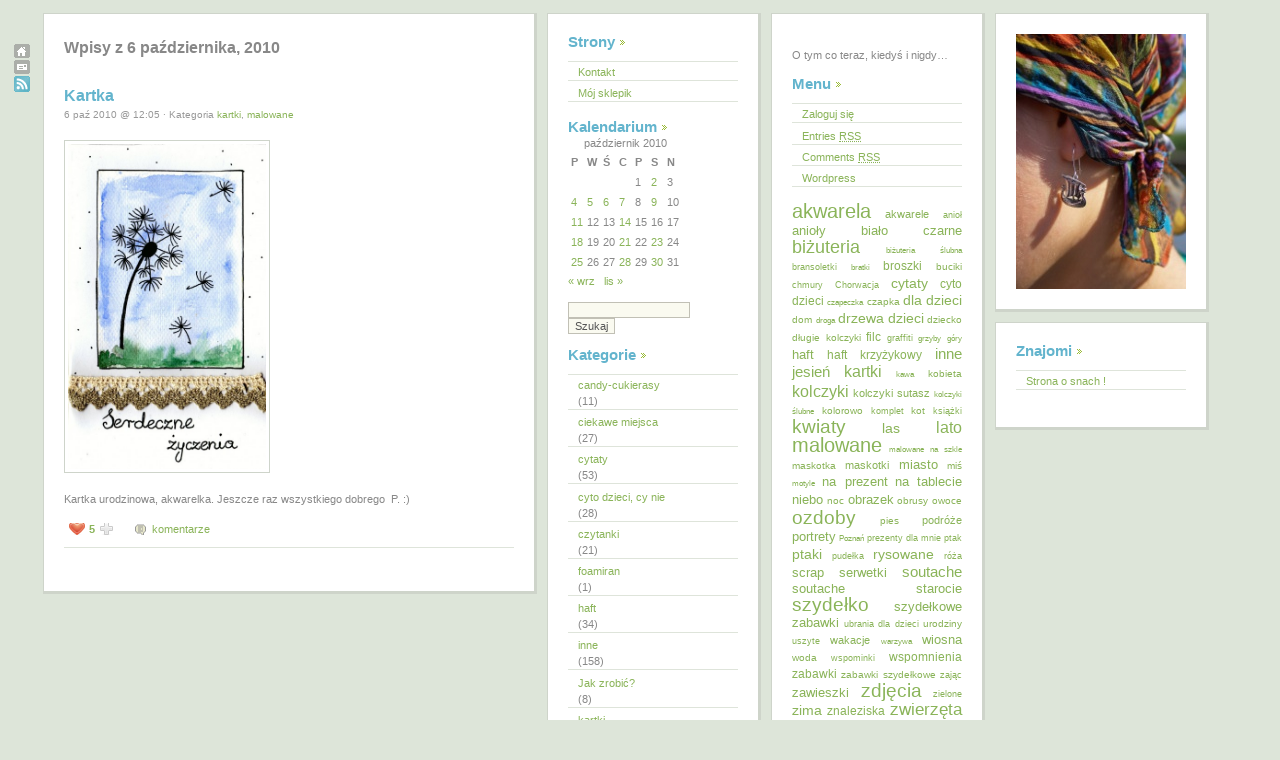

--- FILE ---
content_type: text/html; charset=UTF-8
request_url: https://daszka.dicant.net/2010/10/06/
body_size: 13864
content:
<!DOCTYPE html PUBLIC "-//W3C//DTD XHTML 1.0 Transitional//EN" "http://www.w3.org/TR/xhtml1/DTD/xhtml1-transitional.dtd">
<html xmlns="http://www.w3.org/1999/xhtml">

<head profile="http://gmpg.org/xfn/11">
	<meta http-equiv="Content-Type" content="text/html; charset=UTF-8" />

	<title>O tym co teraz, kiedyś i nigdy&#8230;06/10/2010 | O tym co teraz, kiedyś i nigdy...</title>
	
	<meta name="generator" content="WordPress 6.9" /> <!-- leave this for stats -->

	<style type="text/css" media="screen">
		@import url( https://daszka.dicant.net/wp-content/themes/qwilm-03/style.css );
	</style>

	<link rel="shortcut icon" type="image/ico" href="https://daszka.dicant.net/wp-content/themes/qwilm-03/imagenes_qwilm/favicon.gif" />
	<link rel="alternate" type="application/rss+xml" title="RSS 2.0" href="https://daszka.dicant.net/feed/" />
	<link rel="alternate" type="text/xml" title="RSS .92" href="https://daszka.dicant.net/feed/rss/" />
	<link rel="alternate" type="application/atom+xml" title="Atom 0.3" href="https://daszka.dicant.net/feed/atom/" />
	<link rel="pingback" href="https://daszka.dicant.net/xmlrpc.php" />

		<link rel='archives' title='styczeń 2026' href='https://daszka.dicant.net/2026/01/' />
	<link rel='archives' title='czerwiec 2025' href='https://daszka.dicant.net/2025/06/' />
	<link rel='archives' title='styczeń 2025' href='https://daszka.dicant.net/2025/01/' />
	<link rel='archives' title='listopad 2024' href='https://daszka.dicant.net/2024/11/' />
	<link rel='archives' title='marzec 2024' href='https://daszka.dicant.net/2024/03/' />
	<link rel='archives' title='styczeń 2024' href='https://daszka.dicant.net/2024/01/' />
	<link rel='archives' title='grudzień 2023' href='https://daszka.dicant.net/2023/12/' />
	<link rel='archives' title='listopad 2023' href='https://daszka.dicant.net/2023/11/' />
	<link rel='archives' title='kwiecień 2023' href='https://daszka.dicant.net/2023/04/' />
	<link rel='archives' title='grudzień 2022' href='https://daszka.dicant.net/2022/12/' />
	<link rel='archives' title='marzec 2022' href='https://daszka.dicant.net/2022/03/' />
	<link rel='archives' title='luty 2022' href='https://daszka.dicant.net/2022/02/' />
	<link rel='archives' title='styczeń 2022' href='https://daszka.dicant.net/2022/01/' />
	<link rel='archives' title='grudzień 2021' href='https://daszka.dicant.net/2021/12/' />
	<link rel='archives' title='listopad 2021' href='https://daszka.dicant.net/2021/11/' />
	<link rel='archives' title='październik 2021' href='https://daszka.dicant.net/2021/10/' />
	<link rel='archives' title='wrzesień 2021' href='https://daszka.dicant.net/2021/09/' />
	<link rel='archives' title='sierpień 2021' href='https://daszka.dicant.net/2021/08/' />
	<link rel='archives' title='lipiec 2021' href='https://daszka.dicant.net/2021/07/' />
	<link rel='archives' title='czerwiec 2021' href='https://daszka.dicant.net/2021/06/' />
	<link rel='archives' title='maj 2021' href='https://daszka.dicant.net/2021/05/' />
	<link rel='archives' title='kwiecień 2021' href='https://daszka.dicant.net/2021/04/' />
	<link rel='archives' title='marzec 2021' href='https://daszka.dicant.net/2021/03/' />
	<link rel='archives' title='luty 2021' href='https://daszka.dicant.net/2021/02/' />
	<link rel='archives' title='styczeń 2021' href='https://daszka.dicant.net/2021/01/' />
	<link rel='archives' title='grudzień 2020' href='https://daszka.dicant.net/2020/12/' />
	<link rel='archives' title='listopad 2020' href='https://daszka.dicant.net/2020/11/' />
	<link rel='archives' title='październik 2020' href='https://daszka.dicant.net/2020/10/' />
	<link rel='archives' title='wrzesień 2020' href='https://daszka.dicant.net/2020/09/' />
	<link rel='archives' title='lipiec 2020' href='https://daszka.dicant.net/2020/07/' />
	<link rel='archives' title='czerwiec 2020' href='https://daszka.dicant.net/2020/06/' />
	<link rel='archives' title='maj 2020' href='https://daszka.dicant.net/2020/05/' />
	<link rel='archives' title='kwiecień 2020' href='https://daszka.dicant.net/2020/04/' />
	<link rel='archives' title='marzec 2020' href='https://daszka.dicant.net/2020/03/' />
	<link rel='archives' title='luty 2020' href='https://daszka.dicant.net/2020/02/' />
	<link rel='archives' title='styczeń 2020' href='https://daszka.dicant.net/2020/01/' />
	<link rel='archives' title='grudzień 2019' href='https://daszka.dicant.net/2019/12/' />
	<link rel='archives' title='listopad 2019' href='https://daszka.dicant.net/2019/11/' />
	<link rel='archives' title='październik 2019' href='https://daszka.dicant.net/2019/10/' />
	<link rel='archives' title='wrzesień 2019' href='https://daszka.dicant.net/2019/09/' />
	<link rel='archives' title='sierpień 2019' href='https://daszka.dicant.net/2019/08/' />
	<link rel='archives' title='lipiec 2019' href='https://daszka.dicant.net/2019/07/' />
	<link rel='archives' title='czerwiec 2019' href='https://daszka.dicant.net/2019/06/' />
	<link rel='archives' title='maj 2019' href='https://daszka.dicant.net/2019/05/' />
	<link rel='archives' title='kwiecień 2019' href='https://daszka.dicant.net/2019/04/' />
	<link rel='archives' title='marzec 2019' href='https://daszka.dicant.net/2019/03/' />
	<link rel='archives' title='luty 2019' href='https://daszka.dicant.net/2019/02/' />
	<link rel='archives' title='styczeń 2019' href='https://daszka.dicant.net/2019/01/' />
	<link rel='archives' title='grudzień 2018' href='https://daszka.dicant.net/2018/12/' />
	<link rel='archives' title='listopad 2018' href='https://daszka.dicant.net/2018/11/' />
	<link rel='archives' title='październik 2018' href='https://daszka.dicant.net/2018/10/' />
	<link rel='archives' title='wrzesień 2018' href='https://daszka.dicant.net/2018/09/' />
	<link rel='archives' title='sierpień 2018' href='https://daszka.dicant.net/2018/08/' />
	<link rel='archives' title='lipiec 2018' href='https://daszka.dicant.net/2018/07/' />
	<link rel='archives' title='czerwiec 2018' href='https://daszka.dicant.net/2018/06/' />
	<link rel='archives' title='maj 2018' href='https://daszka.dicant.net/2018/05/' />
	<link rel='archives' title='kwiecień 2018' href='https://daszka.dicant.net/2018/04/' />
	<link rel='archives' title='marzec 2018' href='https://daszka.dicant.net/2018/03/' />
	<link rel='archives' title='luty 2018' href='https://daszka.dicant.net/2018/02/' />
	<link rel='archives' title='styczeń 2018' href='https://daszka.dicant.net/2018/01/' />
	<link rel='archives' title='grudzień 2017' href='https://daszka.dicant.net/2017/12/' />
	<link rel='archives' title='listopad 2017' href='https://daszka.dicant.net/2017/11/' />
	<link rel='archives' title='październik 2017' href='https://daszka.dicant.net/2017/10/' />
	<link rel='archives' title='wrzesień 2017' href='https://daszka.dicant.net/2017/09/' />
	<link rel='archives' title='sierpień 2017' href='https://daszka.dicant.net/2017/08/' />
	<link rel='archives' title='lipiec 2017' href='https://daszka.dicant.net/2017/07/' />
	<link rel='archives' title='czerwiec 2017' href='https://daszka.dicant.net/2017/06/' />
	<link rel='archives' title='maj 2017' href='https://daszka.dicant.net/2017/05/' />
	<link rel='archives' title='kwiecień 2017' href='https://daszka.dicant.net/2017/04/' />
	<link rel='archives' title='marzec 2017' href='https://daszka.dicant.net/2017/03/' />
	<link rel='archives' title='styczeń 2017' href='https://daszka.dicant.net/2017/01/' />
	<link rel='archives' title='grudzień 2016' href='https://daszka.dicant.net/2016/12/' />
	<link rel='archives' title='listopad 2016' href='https://daszka.dicant.net/2016/11/' />
	<link rel='archives' title='wrzesień 2016' href='https://daszka.dicant.net/2016/09/' />
	<link rel='archives' title='sierpień 2016' href='https://daszka.dicant.net/2016/08/' />
	<link rel='archives' title='czerwiec 2016' href='https://daszka.dicant.net/2016/06/' />
	<link rel='archives' title='maj 2016' href='https://daszka.dicant.net/2016/05/' />
	<link rel='archives' title='kwiecień 2016' href='https://daszka.dicant.net/2016/04/' />
	<link rel='archives' title='marzec 2016' href='https://daszka.dicant.net/2016/03/' />
	<link rel='archives' title='styczeń 2016' href='https://daszka.dicant.net/2016/01/' />
	<link rel='archives' title='listopad 2015' href='https://daszka.dicant.net/2015/11/' />
	<link rel='archives' title='październik 2015' href='https://daszka.dicant.net/2015/10/' />
	<link rel='archives' title='wrzesień 2015' href='https://daszka.dicant.net/2015/09/' />
	<link rel='archives' title='sierpień 2015' href='https://daszka.dicant.net/2015/08/' />
	<link rel='archives' title='lipiec 2015' href='https://daszka.dicant.net/2015/07/' />
	<link rel='archives' title='czerwiec 2015' href='https://daszka.dicant.net/2015/06/' />
	<link rel='archives' title='maj 2015' href='https://daszka.dicant.net/2015/05/' />
	<link rel='archives' title='kwiecień 2015' href='https://daszka.dicant.net/2015/04/' />
	<link rel='archives' title='marzec 2015' href='https://daszka.dicant.net/2015/03/' />
	<link rel='archives' title='luty 2015' href='https://daszka.dicant.net/2015/02/' />
	<link rel='archives' title='styczeń 2015' href='https://daszka.dicant.net/2015/01/' />
	<link rel='archives' title='grudzień 2014' href='https://daszka.dicant.net/2014/12/' />
	<link rel='archives' title='listopad 2014' href='https://daszka.dicant.net/2014/11/' />
	<link rel='archives' title='październik 2014' href='https://daszka.dicant.net/2014/10/' />
	<link rel='archives' title='wrzesień 2014' href='https://daszka.dicant.net/2014/09/' />
	<link rel='archives' title='sierpień 2014' href='https://daszka.dicant.net/2014/08/' />
	<link rel='archives' title='lipiec 2014' href='https://daszka.dicant.net/2014/07/' />
	<link rel='archives' title='czerwiec 2014' href='https://daszka.dicant.net/2014/06/' />
	<link rel='archives' title='maj 2014' href='https://daszka.dicant.net/2014/05/' />
	<link rel='archives' title='kwiecień 2014' href='https://daszka.dicant.net/2014/04/' />
	<link rel='archives' title='marzec 2014' href='https://daszka.dicant.net/2014/03/' />
	<link rel='archives' title='luty 2014' href='https://daszka.dicant.net/2014/02/' />
	<link rel='archives' title='styczeń 2014' href='https://daszka.dicant.net/2014/01/' />
	<link rel='archives' title='grudzień 2013' href='https://daszka.dicant.net/2013/12/' />
	<link rel='archives' title='listopad 2013' href='https://daszka.dicant.net/2013/11/' />
	<link rel='archives' title='październik 2013' href='https://daszka.dicant.net/2013/10/' />
	<link rel='archives' title='wrzesień 2013' href='https://daszka.dicant.net/2013/09/' />
	<link rel='archives' title='sierpień 2013' href='https://daszka.dicant.net/2013/08/' />
	<link rel='archives' title='lipiec 2013' href='https://daszka.dicant.net/2013/07/' />
	<link rel='archives' title='czerwiec 2013' href='https://daszka.dicant.net/2013/06/' />
	<link rel='archives' title='maj 2013' href='https://daszka.dicant.net/2013/05/' />
	<link rel='archives' title='kwiecień 2013' href='https://daszka.dicant.net/2013/04/' />
	<link rel='archives' title='marzec 2013' href='https://daszka.dicant.net/2013/03/' />
	<link rel='archives' title='luty 2013' href='https://daszka.dicant.net/2013/02/' />
	<link rel='archives' title='styczeń 2013' href='https://daszka.dicant.net/2013/01/' />
	<link rel='archives' title='grudzień 2012' href='https://daszka.dicant.net/2012/12/' />
	<link rel='archives' title='listopad 2012' href='https://daszka.dicant.net/2012/11/' />
	<link rel='archives' title='październik 2012' href='https://daszka.dicant.net/2012/10/' />
	<link rel='archives' title='wrzesień 2012' href='https://daszka.dicant.net/2012/09/' />
	<link rel='archives' title='sierpień 2012' href='https://daszka.dicant.net/2012/08/' />
	<link rel='archives' title='lipiec 2012' href='https://daszka.dicant.net/2012/07/' />
	<link rel='archives' title='czerwiec 2012' href='https://daszka.dicant.net/2012/06/' />
	<link rel='archives' title='maj 2012' href='https://daszka.dicant.net/2012/05/' />
	<link rel='archives' title='kwiecień 2012' href='https://daszka.dicant.net/2012/04/' />
	<link rel='archives' title='marzec 2012' href='https://daszka.dicant.net/2012/03/' />
	<link rel='archives' title='luty 2012' href='https://daszka.dicant.net/2012/02/' />
	<link rel='archives' title='styczeń 2012' href='https://daszka.dicant.net/2012/01/' />
	<link rel='archives' title='grudzień 2011' href='https://daszka.dicant.net/2011/12/' />
	<link rel='archives' title='listopad 2011' href='https://daszka.dicant.net/2011/11/' />
	<link rel='archives' title='październik 2011' href='https://daszka.dicant.net/2011/10/' />
	<link rel='archives' title='wrzesień 2011' href='https://daszka.dicant.net/2011/09/' />
	<link rel='archives' title='sierpień 2011' href='https://daszka.dicant.net/2011/08/' />
	<link rel='archives' title='lipiec 2011' href='https://daszka.dicant.net/2011/07/' />
	<link rel='archives' title='czerwiec 2011' href='https://daszka.dicant.net/2011/06/' />
	<link rel='archives' title='maj 2011' href='https://daszka.dicant.net/2011/05/' />
	<link rel='archives' title='kwiecień 2011' href='https://daszka.dicant.net/2011/04/' />
	<link rel='archives' title='marzec 2011' href='https://daszka.dicant.net/2011/03/' />
	<link rel='archives' title='luty 2011' href='https://daszka.dicant.net/2011/02/' />
	<link rel='archives' title='styczeń 2011' href='https://daszka.dicant.net/2011/01/' />
	<link rel='archives' title='grudzień 2010' href='https://daszka.dicant.net/2010/12/' />
	<link rel='archives' title='listopad 2010' href='https://daszka.dicant.net/2010/11/' />
	<link rel='archives' title='październik 2010' href='https://daszka.dicant.net/2010/10/' />
	<link rel='archives' title='wrzesień 2010' href='https://daszka.dicant.net/2010/09/' />
	<link rel='archives' title='sierpień 2010' href='https://daszka.dicant.net/2010/08/' />
	<link rel='archives' title='lipiec 2010' href='https://daszka.dicant.net/2010/07/' />
	<link rel='archives' title='czerwiec 2010' href='https://daszka.dicant.net/2010/06/' />
	<link rel='archives' title='maj 2010' href='https://daszka.dicant.net/2010/05/' />
	<link rel='archives' title='kwiecień 2010' href='https://daszka.dicant.net/2010/04/' />
	<link rel='archives' title='marzec 2010' href='https://daszka.dicant.net/2010/03/' />
	<link rel='archives' title='luty 2010' href='https://daszka.dicant.net/2010/02/' />
	<link rel='archives' title='styczeń 2010' href='https://daszka.dicant.net/2010/01/' />
	<link rel='archives' title='grudzień 2009' href='https://daszka.dicant.net/2009/12/' />
	<link rel='archives' title='listopad 2009' href='https://daszka.dicant.net/2009/11/' />
	<link rel='archives' title='październik 2009' href='https://daszka.dicant.net/2009/10/' />
	<link rel='archives' title='wrzesień 2009' href='https://daszka.dicant.net/2009/09/' />
	<link rel='archives' title='sierpień 2009' href='https://daszka.dicant.net/2009/08/' />
	<link rel='archives' title='lipiec 2009' href='https://daszka.dicant.net/2009/07/' />
	<link rel='archives' title='czerwiec 2009' href='https://daszka.dicant.net/2009/06/' />
	<link rel='archives' title='maj 2009' href='https://daszka.dicant.net/2009/05/' />
	<link rel='archives' title='kwiecień 2009' href='https://daszka.dicant.net/2009/04/' />
	<link rel='archives' title='marzec 2009' href='https://daszka.dicant.net/2009/03/' />
	<link rel='archives' title='luty 2009' href='https://daszka.dicant.net/2009/02/' />
	<link rel='archives' title='styczeń 2009' href='https://daszka.dicant.net/2009/01/' />
	<link rel='archives' title='grudzień 2008' href='https://daszka.dicant.net/2008/12/' />
	<link rel='archives' title='listopad 2008' href='https://daszka.dicant.net/2008/11/' />
	<link rel='archives' title='sierpień 2008' href='https://daszka.dicant.net/2008/08/' />
	<link rel='archives' title='styczeń 2008' href='https://daszka.dicant.net/2008/01/' />
	<link rel='archives' title='grudzień 2007' href='https://daszka.dicant.net/2007/12/' />
	<link rel='archives' title='maj 2007' href='https://daszka.dicant.net/2007/05/' />
	<link rel='archives' title='kwiecień 2007' href='https://daszka.dicant.net/2007/04/' />
	<link rel='archives' title='luty 2007' href='https://daszka.dicant.net/2007/02/' />
	<link rel='archives' title='styczeń 2007' href='https://daszka.dicant.net/2007/01/' />
	<link rel='archives' title='grudzień 2006' href='https://daszka.dicant.net/2006/12/' />
	<link rel='archives' title='listopad 2006' href='https://daszka.dicant.net/2006/11/' />
	<link rel='archives' title='październik 2006' href='https://daszka.dicant.net/2006/10/' />
	<link rel='archives' title='sierpień 2006' href='https://daszka.dicant.net/2006/08/' />
	<link rel='archives' title='lipiec 2006' href='https://daszka.dicant.net/2006/07/' />
	<link rel='archives' title='czerwiec 2006' href='https://daszka.dicant.net/2006/06/' />
	<link rel='archives' title='maj 2006' href='https://daszka.dicant.net/2006/05/' />
	<link rel='archives' title='marzec 2006' href='https://daszka.dicant.net/2006/03/' />
	<link rel='archives' title='grudzień 2005' href='https://daszka.dicant.net/2005/12/' />
	<link rel='archives' title='listopad 2005' href='https://daszka.dicant.net/2005/11/' />
	<link rel='archives' title='październik 2005' href='https://daszka.dicant.net/2005/10/' />
	<link rel='archives' title='wrzesień 2005' href='https://daszka.dicant.net/2005/09/' />
	<link rel='archives' title='sierpień 2005' href='https://daszka.dicant.net/2005/08/' />

	
		<!-- All in One SEO 4.9.3 - aioseo.com -->
	<meta name="robots" content="max-image-preview:large" />
	<link rel="canonical" href="https://daszka.dicant.net/2010/10/06/" />
	<meta name="generator" content="All in One SEO (AIOSEO) 4.9.3" />
		<script type="application/ld+json" class="aioseo-schema">
			{"@context":"https:\/\/schema.org","@graph":[{"@type":"BreadcrumbList","@id":"https:\/\/daszka.dicant.net\/2010\/10\/06\/#breadcrumblist","itemListElement":[{"@type":"ListItem","@id":"https:\/\/daszka.dicant.net#listItem","position":1,"name":"Home","item":"https:\/\/daszka.dicant.net","nextItem":{"@type":"ListItem","@id":"https:\/\/daszka.dicant.net\/2010\/#listItem","name":2010}},{"@type":"ListItem","@id":"https:\/\/daszka.dicant.net\/2010\/#listItem","position":2,"name":2010,"item":"https:\/\/daszka.dicant.net\/2010\/","nextItem":{"@type":"ListItem","@id":"https:\/\/daszka.dicant.net\/2010\/10\/#listItem","name":"10"},"previousItem":{"@type":"ListItem","@id":"https:\/\/daszka.dicant.net#listItem","name":"Home"}},{"@type":"ListItem","@id":"https:\/\/daszka.dicant.net\/2010\/10\/#listItem","position":3,"name":"10","item":"https:\/\/daszka.dicant.net\/2010\/10\/","nextItem":{"@type":"ListItem","@id":"https:\/\/daszka.dicant.net\/2010\/10\/06\/#listItem","name":"06"},"previousItem":{"@type":"ListItem","@id":"https:\/\/daszka.dicant.net\/2010\/#listItem","name":2010}},{"@type":"ListItem","@id":"https:\/\/daszka.dicant.net\/2010\/10\/06\/#listItem","position":4,"name":"06","previousItem":{"@type":"ListItem","@id":"https:\/\/daszka.dicant.net\/2010\/10\/#listItem","name":"10"}}]},{"@type":"CollectionPage","@id":"https:\/\/daszka.dicant.net\/2010\/10\/06\/#collectionpage","url":"https:\/\/daszka.dicant.net\/2010\/10\/06\/","name":"06\/10\/2010 | O tym co teraz, kiedy\u015b i nigdy...","inLanguage":"pl-PL","isPartOf":{"@id":"https:\/\/daszka.dicant.net\/#website"},"breadcrumb":{"@id":"https:\/\/daszka.dicant.net\/2010\/10\/06\/#breadcrumblist"}},{"@type":"Person","@id":"https:\/\/daszka.dicant.net\/#person","name":"admin","image":{"@type":"ImageObject","@id":"https:\/\/daszka.dicant.net\/2010\/10\/06\/#personImage","url":"https:\/\/secure.gravatar.com\/avatar\/803b02083f1c238bfa9bc98c1832f978a48fe8a9bf70ada9c8521792ae3c0acf?s=96&d=monsterid&r=g","width":96,"height":96,"caption":"admin"}},{"@type":"WebSite","@id":"https:\/\/daszka.dicant.net\/#website","url":"https:\/\/daszka.dicant.net\/","name":"O tym co teraz, kiedy\u015b i nigdy...","description":"O tym co teraz, kiedy\u015b i nigdy...","inLanguage":"pl-PL","publisher":{"@id":"https:\/\/daszka.dicant.net\/#person"}}]}
		</script>
		<!-- All in One SEO -->

		<!-- This site uses the Google Analytics by MonsterInsights plugin v9.11.1 - Using Analytics tracking - https://www.monsterinsights.com/ -->
		<!-- Note: MonsterInsights is not currently configured on this site. The site owner needs to authenticate with Google Analytics in the MonsterInsights settings panel. -->
					<!-- No tracking code set -->
				<!-- / Google Analytics by MonsterInsights -->
		<style id='wp-img-auto-sizes-contain-inline-css' type='text/css'>
img:is([sizes=auto i],[sizes^="auto," i]){contain-intrinsic-size:3000px 1500px}
/*# sourceURL=wp-img-auto-sizes-contain-inline-css */
</style>
<link rel='stylesheet' id='nivoStyleSheet-css' href='https://daszka.dicant.net/wp-content/plugins/nivo-slider-light/nivo-slider.css?ver=6.9' type='text/css' media='all' />
<link rel='stylesheet' id='nivoCustomStyleSheet-css' href='https://daszka.dicant.net/wp-content/plugins/nivo-slider-light/custom-nivo-slider.css?ver=6.9' type='text/css' media='all' />
<style id='wp-emoji-styles-inline-css' type='text/css'>

	img.wp-smiley, img.emoji {
		display: inline !important;
		border: none !important;
		box-shadow: none !important;
		height: 1em !important;
		width: 1em !important;
		margin: 0 0.07em !important;
		vertical-align: -0.1em !important;
		background: none !important;
		padding: 0 !important;
	}
/*# sourceURL=wp-emoji-styles-inline-css */
</style>
<style id='wp-block-library-inline-css' type='text/css'>
:root{--wp-block-synced-color:#7a00df;--wp-block-synced-color--rgb:122,0,223;--wp-bound-block-color:var(--wp-block-synced-color);--wp-editor-canvas-background:#ddd;--wp-admin-theme-color:#007cba;--wp-admin-theme-color--rgb:0,124,186;--wp-admin-theme-color-darker-10:#006ba1;--wp-admin-theme-color-darker-10--rgb:0,107,160.5;--wp-admin-theme-color-darker-20:#005a87;--wp-admin-theme-color-darker-20--rgb:0,90,135;--wp-admin-border-width-focus:2px}@media (min-resolution:192dpi){:root{--wp-admin-border-width-focus:1.5px}}.wp-element-button{cursor:pointer}:root .has-very-light-gray-background-color{background-color:#eee}:root .has-very-dark-gray-background-color{background-color:#313131}:root .has-very-light-gray-color{color:#eee}:root .has-very-dark-gray-color{color:#313131}:root .has-vivid-green-cyan-to-vivid-cyan-blue-gradient-background{background:linear-gradient(135deg,#00d084,#0693e3)}:root .has-purple-crush-gradient-background{background:linear-gradient(135deg,#34e2e4,#4721fb 50%,#ab1dfe)}:root .has-hazy-dawn-gradient-background{background:linear-gradient(135deg,#faaca8,#dad0ec)}:root .has-subdued-olive-gradient-background{background:linear-gradient(135deg,#fafae1,#67a671)}:root .has-atomic-cream-gradient-background{background:linear-gradient(135deg,#fdd79a,#004a59)}:root .has-nightshade-gradient-background{background:linear-gradient(135deg,#330968,#31cdcf)}:root .has-midnight-gradient-background{background:linear-gradient(135deg,#020381,#2874fc)}:root{--wp--preset--font-size--normal:16px;--wp--preset--font-size--huge:42px}.has-regular-font-size{font-size:1em}.has-larger-font-size{font-size:2.625em}.has-normal-font-size{font-size:var(--wp--preset--font-size--normal)}.has-huge-font-size{font-size:var(--wp--preset--font-size--huge)}.has-text-align-center{text-align:center}.has-text-align-left{text-align:left}.has-text-align-right{text-align:right}.has-fit-text{white-space:nowrap!important}#end-resizable-editor-section{display:none}.aligncenter{clear:both}.items-justified-left{justify-content:flex-start}.items-justified-center{justify-content:center}.items-justified-right{justify-content:flex-end}.items-justified-space-between{justify-content:space-between}.screen-reader-text{border:0;clip-path:inset(50%);height:1px;margin:-1px;overflow:hidden;padding:0;position:absolute;width:1px;word-wrap:normal!important}.screen-reader-text:focus{background-color:#ddd;clip-path:none;color:#444;display:block;font-size:1em;height:auto;left:5px;line-height:normal;padding:15px 23px 14px;text-decoration:none;top:5px;width:auto;z-index:100000}html :where(.has-border-color){border-style:solid}html :where([style*=border-top-color]){border-top-style:solid}html :where([style*=border-right-color]){border-right-style:solid}html :where([style*=border-bottom-color]){border-bottom-style:solid}html :where([style*=border-left-color]){border-left-style:solid}html :where([style*=border-width]){border-style:solid}html :where([style*=border-top-width]){border-top-style:solid}html :where([style*=border-right-width]){border-right-style:solid}html :where([style*=border-bottom-width]){border-bottom-style:solid}html :where([style*=border-left-width]){border-left-style:solid}html :where(img[class*=wp-image-]){height:auto;max-width:100%}:where(figure){margin:0 0 1em}html :where(.is-position-sticky){--wp-admin--admin-bar--position-offset:var(--wp-admin--admin-bar--height,0px)}@media screen and (max-width:600px){html :where(.is-position-sticky){--wp-admin--admin-bar--position-offset:0px}}

/*# sourceURL=wp-block-library-inline-css */
</style>
<style id='classic-theme-styles-inline-css' type='text/css'>
/*! This file is auto-generated */
.wp-block-button__link{color:#fff;background-color:#32373c;border-radius:9999px;box-shadow:none;text-decoration:none;padding:calc(.667em + 2px) calc(1.333em + 2px);font-size:1.125em}.wp-block-file__button{background:#32373c;color:#fff;text-decoration:none}
/*# sourceURL=/wp-includes/css/classic-themes.min.css */
</style>
<link rel='stylesheet' id='wp-pagenavi-css' href='https://daszka.dicant.net/wp-content/plugins/wp-pagenavi-lightword/pagenavi-css.css?ver=2.70' type='text/css' media='all' />
<script type="text/javascript" src="https://daszka.dicant.net/wp-includes/js/jquery/jquery.min.js?ver=3.7.1" id="jquery-core-js"></script>
<script type="text/javascript" src="https://daszka.dicant.net/wp-includes/js/jquery/jquery-migrate.min.js?ver=3.4.1" id="jquery-migrate-js"></script>
<script type="text/javascript" src="https://daszka.dicant.net/wp-content/plugins/i-like-this/js/i-like-this.js?ver=6.9" id="iLikeThis-js"></script>
<script type="text/javascript" src="https://daszka.dicant.net/wp-content/plugins/nivo-slider-light/jquery.nivo.slider.pack.js?ver=6.9" id="nivoSliderScript-js"></script>
<link rel="https://api.w.org/" href="https://daszka.dicant.net/wp-json/" /><link rel="EditURI" type="application/rsd+xml" title="RSD" href="https://daszka.dicant.net/xmlrpc.php?rsd" />
<meta name="generator" content="WordPress 6.9" />
<link rel="stylesheet" type="text/css" href="https://daszka.dicant.net/wp-content/plugins/i-like-this/css/i-like-this.css" media="screen" />
<script type="text/javascript">var blogUrl = 'https://daszka.dicant.net'</script>
<script type="text/javascript">
/* <![CDATA[ */
	jQuery(document).ready(function($){
		$(".nivoSlider br").each(function(){ // strip BR elements created by Wordpress
			$(this).remove();
		});
		$('.nivoSlider').nivoSlider({
			effect: 'fade', // Specify sets like: 'fold,random,sliceDown'
			slices: 15, // For slice animations
			boxCols: 8, // For box animations
			boxRows: 4, // For box animations
			animSpeed: 500, // Slide transition speed
			pauseTime: 3000, // How long each slide will show
			startSlide: 0, // Set starting Slide (0 index)
			directionNav: true, // Next & Prev navigation
			controlNav: true, // 1,2,3... navigation
			controlNavThumbs: false, // Use thumbnails for Control Nav
			pauseOnHover: true, // Stop animation while hovering
			manualAdvance: false, // Force manual transitions
			prevText: 'Prev', // Prev directionNav text
			nextText: 'Next', // Next directionNav text
			randomStart: false, // Start on a random slide
			beforeChange: function(){}, // Triggers before a slide transition
			afterChange: function(){}, // Triggers after a slide transition
			slideshowEnd: function(){}, // Triggers after all slides have been shown
			lastSlide: function(){}, // Triggers when last slide is shown
			afterLoad: function(){} // Triggers when slider has loaded
		});
	});
/* ]]> */
</script>
<style type="text/css">.recentcomments a{display:inline !important;padding:0 !important;margin:0 !important;}</style>
</head>

<body>

<div id="mini-nav">
	<a href="https://daszka.dicant.net"><img src="https://daszka.dicant.net/wp-content/themes/qwilm-03/imagenes_qwilm/home_icon.gif" alt="inicio" /></a>
	<a href="mailto:dagus_superus[tu-wstaw-malpiatke]tlen.pl"><img src="https://daszka.dicant.net/wp-content/themes/qwilm-03/imagenes_qwilm/email_icon.gif" alt="mail me!" /></a>
	<a href="https://daszka.dicant.net/feed/rss/"><img src="https://daszka.dicant.net/wp-content/themes/qwilm-03/imagenes_qwilm/rss_icon.gif" alt="sindicaci;&oacute;n" /></a>	
	
				<!-- PHPcounter code start -->
				<script type="text/javascript" language="javascript">
				<!--
				function PHPcounter(){
				document.write("<img src=\"https://dies.expertsos.net/phpcounter/hit.php?name=daszka&Referer="+escape(document.referrer)+"\" border=\"0\" alt=\"\">");
				}
				//-->
			</script>
			<script type="text/javascript" language="javascript">
			<!--
			PHPcounter();//-->
			</script>
			<noscript>
			</noscript>
			<!-- PHPcounter code end -->
	
	<script>
  (function(i,s,o,g,r,a,m){i['GoogleAnalyticsObject']=r;i[r]=i[r]||function(){
  (i[r].q=i[r].q||[]).push(arguments)},i[r].l=1*new Date();a=s.createElement(o),
  m=s.getElementsByTagName(o)[0];a.async=1;a.src=g;m.parentNode.insertBefore(a,m)
  })(window,document,'script','//www.google-analytics.com/analytics.js','ga');

  ga('create', 'UA-57251028-1', 'auto');
  ga('send', 'pageview');

</script>
	
</div>
<div id="wrapper">
	<div id="content">

		
				
				<h2>Wpisy z 6 października, 2010</h2>
		
	 					
		
			<div class="post">
				<h2 class="post-titulo" id="post-1870"><a href="https://daszka.dicant.net/2010/10/kartka/" rel="bookmark" title="Adres Kartka">Kartka</a></h2>
				<p class="postmeta">6 paź 2010 @ 12:05 &#183; Kategoria <a href="https://daszka.dicant.net/category/kartki/" rel="category tag">kartki</a>, <a href="https://daszka.dicant.net/category/malowane/" rel="category tag">malowane</a></p>
									<p><a href="https://daszka.dicant.net/wp-content/uploads/2010/10/img415.jpg"><img fetchpriority="high" decoding="async" class="alignleft size-medium wp-image-1878" title="kartka, akwarela, 2010 r." src="https://daszka.dicant.net/wp-content/uploads/2010/10/img415-430x705.jpg" alt="" width="198" height="325" srcset="https://daszka.dicant.net/wp-content/uploads/2010/10/img415-430x705.jpg 430w, https://daszka.dicant.net/wp-content/uploads/2010/10/img415-623x1024.jpg 623w, https://daszka.dicant.net/wp-content/uploads/2010/10/img415.jpg 1024w" sizes="(max-width: 198px) 100vw, 198px" /></a></p>
<p>Kartka urodzinowa, akwarelka. Jeszcze raz wszystkiego dobrego  P. :)</p>
<div id="iLikeThis-1870" class="iLikeThis"><span class="counter"><a onclick="likeThis(1870);" class="image">5</a></span></div>				
				<p class="comentarios-link"><a href="https://daszka.dicant.net/2010/10/kartka/#respond" class="commentslink" >komentarze</a></p>
			</div>
				
		<div class="big">



</div>

<p>

</p>		
	
</div>
<div id="sidebar-1" class="sidebar">
<ul>
	<li id="pages-3" class="widget widget_pages"><h2 class="widgettitle">Strony</h2>

			<ul>
				<li class="page_item page-item-1117"><a href="https://daszka.dicant.net/kontakt/">Kontakt</a></li>
<li class="page_item page-item-2697"><a href="https://daszka.dicant.net/do-kupienia/">Mój sklepik</a></li>
			</ul>

			</li>
<li id="calendar-2" class="widget widget_calendar"><h2 class="widgettitle">Kalendarium</h2>
<div id="calendar_wrap" class="calendar_wrap"><table id="wp-calendar" class="wp-calendar-table">
	<caption>październik 2010</caption>
	<thead>
	<tr>
		<th scope="col" aria-label="poniedziałek">P</th>
		<th scope="col" aria-label="wtorek">W</th>
		<th scope="col" aria-label="środa">Ś</th>
		<th scope="col" aria-label="czwartek">C</th>
		<th scope="col" aria-label="piątek">P</th>
		<th scope="col" aria-label="sobota">S</th>
		<th scope="col" aria-label="niedziela">N</th>
	</tr>
	</thead>
	<tbody>
	<tr>
		<td colspan="4" class="pad">&nbsp;</td><td>1</td><td><a href="https://daszka.dicant.net/2010/10/02/" aria-label="Wpisy opublikowane dnia 2010-10-02">2</a></td><td>3</td>
	</tr>
	<tr>
		<td><a href="https://daszka.dicant.net/2010/10/04/" aria-label="Wpisy opublikowane dnia 2010-10-04">4</a></td><td><a href="https://daszka.dicant.net/2010/10/05/" aria-label="Wpisy opublikowane dnia 2010-10-05">5</a></td><td><a href="https://daszka.dicant.net/2010/10/06/" aria-label="Wpisy opublikowane dnia 2010-10-06">6</a></td><td><a href="https://daszka.dicant.net/2010/10/07/" aria-label="Wpisy opublikowane dnia 2010-10-07">7</a></td><td>8</td><td><a href="https://daszka.dicant.net/2010/10/09/" aria-label="Wpisy opublikowane dnia 2010-10-09">9</a></td><td>10</td>
	</tr>
	<tr>
		<td><a href="https://daszka.dicant.net/2010/10/11/" aria-label="Wpisy opublikowane dnia 2010-10-11">11</a></td><td>12</td><td>13</td><td><a href="https://daszka.dicant.net/2010/10/14/" aria-label="Wpisy opublikowane dnia 2010-10-14">14</a></td><td>15</td><td>16</td><td>17</td>
	</tr>
	<tr>
		<td><a href="https://daszka.dicant.net/2010/10/18/" aria-label="Wpisy opublikowane dnia 2010-10-18">18</a></td><td>19</td><td>20</td><td><a href="https://daszka.dicant.net/2010/10/21/" aria-label="Wpisy opublikowane dnia 2010-10-21">21</a></td><td>22</td><td><a href="https://daszka.dicant.net/2010/10/23/" aria-label="Wpisy opublikowane dnia 2010-10-23">23</a></td><td>24</td>
	</tr>
	<tr>
		<td><a href="https://daszka.dicant.net/2010/10/25/" aria-label="Wpisy opublikowane dnia 2010-10-25">25</a></td><td>26</td><td>27</td><td><a href="https://daszka.dicant.net/2010/10/28/" aria-label="Wpisy opublikowane dnia 2010-10-28">28</a></td><td>29</td><td><a href="https://daszka.dicant.net/2010/10/30/" aria-label="Wpisy opublikowane dnia 2010-10-30">30</a></td><td>31</td>
	</tr>
	</tbody>
	</table><nav aria-label="Poprzednie i następne miesiące" class="wp-calendar-nav">
		<span class="wp-calendar-nav-prev"><a href="https://daszka.dicant.net/2010/09/">&laquo; wrz</a></span>
		<span class="pad">&nbsp;</span>
		<span class="wp-calendar-nav-next"><a href="https://daszka.dicant.net/2010/11/">lis &raquo;</a></span>
	</nav></div></li>
<li id="search-3" class="widget widget_search"><form method="get" action="/index.php">
<p>
<input type="text" value="" size="18" name="s" id="s" />
<input type="submit" value="Szukaj" />
</p>
</form>
</li>
<li id="categories-266548271" class="widget widget_categories"><h2 class="widgettitle">Kategorie</h2>

			<ul>
					<li class="cat-item cat-item-114"><a href="https://daszka.dicant.net/category/candy-cukierasy/">candy-cukierasy</a> (11)
</li>
	<li class="cat-item cat-item-13"><a href="https://daszka.dicant.net/category/zdjecia/ciekawe-miejsca/">ciekawe miejsca</a> (27)
</li>
	<li class="cat-item cat-item-18"><a href="https://daszka.dicant.net/category/czytanki/cytaty/">cytaty</a> (53)
</li>
	<li class="cat-item cat-item-184"><a href="https://daszka.dicant.net/category/podejrzane-podsluchy/cyto-dzieci-cy-nie/">cyto dzieci, cy nie</a> (28)
</li>
	<li class="cat-item cat-item-15"><a href="https://daszka.dicant.net/category/czytanki/">czytanki</a> (21)
</li>
	<li class="cat-item cat-item-916"><a href="https://daszka.dicant.net/category/foamiran/">foamiran</a> (1)
</li>
	<li class="cat-item cat-item-5"><a href="https://daszka.dicant.net/category/haft/">haft</a> (34)
</li>
	<li class="cat-item cat-item-9"><a href="https://daszka.dicant.net/category/inne/">inne</a> (158)
</li>
	<li class="cat-item cat-item-132"><a href="https://daszka.dicant.net/category/jak-zrobic/">Jak zrobić?</a> (8)
</li>
	<li class="cat-item cat-item-10"><a href="https://daszka.dicant.net/category/kartki/">kartki</a> (76)
</li>
	<li class="cat-item cat-item-345"><a href="https://daszka.dicant.net/category/kulinaria/">kulinaria</a> (13)
</li>
	<li class="cat-item cat-item-7"><a href="https://daszka.dicant.net/category/malowane/">malowane</a> (257)
</li>
	<li class="cat-item cat-item-879"><a href="https://daszka.dicant.net/category/moj-skarb-moje-hobby/">mój skarb- moje hobby, czyli zapiski mamuśki</a> (2)
</li>
	<li class="cat-item cat-item-14"><a href="https://daszka.dicant.net/category/zdjecia/moje-miasto/">moje miasto</a> (29)
</li>
	<li class="cat-item cat-item-1031"><a href="https://daszka.dicant.net/category/naturalne-kosmetyki/">naturalne kosmetyki</a> (12)
</li>
	<li class="cat-item cat-item-17"><a href="https://daszka.dicant.net/category/zdjecia/ciekawe-miejsca/opuszczone-miejsca/">opuszczone miejsca</a> (10)
</li>
	<li class="cat-item cat-item-3"><a href="https://daszka.dicant.net/category/pisanki/">pisanki, tu pitu pitu</a> (138)
</li>
	<li class="cat-item cat-item-21"><a href="https://daszka.dicant.net/category/podejrzane-podsluchy/">podejrzane podsłuchy</a> (10)
</li>
	<li class="cat-item cat-item-176"><a href="https://daszka.dicant.net/category/podroze/">podróże</a> (30)
</li>
	<li class="cat-item cat-item-406"><a href="https://daszka.dicant.net/category/przepisy/">przepisy</a> (5)
</li>
	<li class="cat-item cat-item-1011"><a href="https://daszka.dicant.net/category/przezyjmy-to-jeszcze-raz/">Przeżyjmy to jeszcze raz, czyli recykling</a> (1)
</li>
	<li class="cat-item cat-item-144"><a href="https://daszka.dicant.net/category/quilling/">quilling</a> (2)
</li>
	<li class="cat-item cat-item-8"><a href="https://daszka.dicant.net/category/rysowane/">rysowane</a> (10)
</li>
	<li class="cat-item cat-item-363"><a href="https://daszka.dicant.net/category/sutasz/">soutache</a> (70)
</li>
	<li class="cat-item cat-item-101"><a href="https://daszka.dicant.net/category/sprezentowane/">sprezentowane</a> (12)
</li>
	<li class="cat-item cat-item-214"><a href="https://daszka.dicant.net/category/znaleziska/stare-pocztowki/">stare pocztówki</a> (6)
</li>
	<li class="cat-item cat-item-4"><a href="https://daszka.dicant.net/category/szydelko/">szydełko</a> (205)
</li>
	<li class="cat-item cat-item-11"><a href="https://daszka.dicant.net/category/tabletki/">tabletki czyli bazgroły na tablecie</a> (41)
</li>
	<li class="cat-item cat-item-22"><a href="https://daszka.dicant.net/category/ufilcowane/">ufilcowane</a> (23)
</li>
	<li class="cat-item cat-item-16"><a href="https://daszka.dicant.net/category/ulepione/">ulepione</a> (24)
</li>
	<li class="cat-item cat-item-115"><a href="https://daszka.dicant.net/category/uszyte/">uszyte</a> (14)
</li>
	<li class="cat-item cat-item-740"><a href="https://daszka.dicant.net/category/uzaleznienia/">uzależnienia</a> (4)
</li>
	<li class="cat-item cat-item-6"><a href="https://daszka.dicant.net/category/zdjecia/">zdjęcia</a> (199)
</li>
	<li class="cat-item cat-item-121"><a href="https://daszka.dicant.net/category/zescrapowane/">zescrapowane</a> (47)
</li>
	<li class="cat-item cat-item-12"><a href="https://daszka.dicant.net/category/znaleziska/">znaleziska</a> (29)
</li>
			</ul>

			</li>
<li id="archives-2" class="widget widget_archive"><h2 class="widgettitle">Archiwa</h2>

			<ul>
					<li><a href='https://daszka.dicant.net/2026/01/'>styczeń 2026</a></li>
	<li><a href='https://daszka.dicant.net/2025/06/'>czerwiec 2025</a></li>
	<li><a href='https://daszka.dicant.net/2025/01/'>styczeń 2025</a></li>
	<li><a href='https://daszka.dicant.net/2024/11/'>listopad 2024</a></li>
	<li><a href='https://daszka.dicant.net/2024/03/'>marzec 2024</a></li>
	<li><a href='https://daszka.dicant.net/2024/01/'>styczeń 2024</a></li>
	<li><a href='https://daszka.dicant.net/2023/12/'>grudzień 2023</a></li>
	<li><a href='https://daszka.dicant.net/2023/11/'>listopad 2023</a></li>
	<li><a href='https://daszka.dicant.net/2023/04/'>kwiecień 2023</a></li>
	<li><a href='https://daszka.dicant.net/2022/12/'>grudzień 2022</a></li>
	<li><a href='https://daszka.dicant.net/2022/03/'>marzec 2022</a></li>
	<li><a href='https://daszka.dicant.net/2022/02/'>luty 2022</a></li>
	<li><a href='https://daszka.dicant.net/2022/01/'>styczeń 2022</a></li>
	<li><a href='https://daszka.dicant.net/2021/12/'>grudzień 2021</a></li>
	<li><a href='https://daszka.dicant.net/2021/11/'>listopad 2021</a></li>
	<li><a href='https://daszka.dicant.net/2021/10/'>październik 2021</a></li>
	<li><a href='https://daszka.dicant.net/2021/09/'>wrzesień 2021</a></li>
	<li><a href='https://daszka.dicant.net/2021/08/'>sierpień 2021</a></li>
	<li><a href='https://daszka.dicant.net/2021/07/'>lipiec 2021</a></li>
	<li><a href='https://daszka.dicant.net/2021/06/'>czerwiec 2021</a></li>
	<li><a href='https://daszka.dicant.net/2021/05/'>maj 2021</a></li>
	<li><a href='https://daszka.dicant.net/2021/04/'>kwiecień 2021</a></li>
	<li><a href='https://daszka.dicant.net/2021/03/'>marzec 2021</a></li>
	<li><a href='https://daszka.dicant.net/2021/02/'>luty 2021</a></li>
	<li><a href='https://daszka.dicant.net/2021/01/'>styczeń 2021</a></li>
	<li><a href='https://daszka.dicant.net/2020/12/'>grudzień 2020</a></li>
	<li><a href='https://daszka.dicant.net/2020/11/'>listopad 2020</a></li>
	<li><a href='https://daszka.dicant.net/2020/10/'>październik 2020</a></li>
	<li><a href='https://daszka.dicant.net/2020/09/'>wrzesień 2020</a></li>
	<li><a href='https://daszka.dicant.net/2020/07/'>lipiec 2020</a></li>
	<li><a href='https://daszka.dicant.net/2020/06/'>czerwiec 2020</a></li>
	<li><a href='https://daszka.dicant.net/2020/05/'>maj 2020</a></li>
	<li><a href='https://daszka.dicant.net/2020/04/'>kwiecień 2020</a></li>
	<li><a href='https://daszka.dicant.net/2020/03/'>marzec 2020</a></li>
	<li><a href='https://daszka.dicant.net/2020/02/'>luty 2020</a></li>
	<li><a href='https://daszka.dicant.net/2020/01/'>styczeń 2020</a></li>
	<li><a href='https://daszka.dicant.net/2019/12/'>grudzień 2019</a></li>
	<li><a href='https://daszka.dicant.net/2019/11/'>listopad 2019</a></li>
	<li><a href='https://daszka.dicant.net/2019/10/'>październik 2019</a></li>
	<li><a href='https://daszka.dicant.net/2019/09/'>wrzesień 2019</a></li>
	<li><a href='https://daszka.dicant.net/2019/08/'>sierpień 2019</a></li>
	<li><a href='https://daszka.dicant.net/2019/07/'>lipiec 2019</a></li>
	<li><a href='https://daszka.dicant.net/2019/06/'>czerwiec 2019</a></li>
	<li><a href='https://daszka.dicant.net/2019/05/'>maj 2019</a></li>
	<li><a href='https://daszka.dicant.net/2019/04/'>kwiecień 2019</a></li>
	<li><a href='https://daszka.dicant.net/2019/03/'>marzec 2019</a></li>
	<li><a href='https://daszka.dicant.net/2019/02/'>luty 2019</a></li>
	<li><a href='https://daszka.dicant.net/2019/01/'>styczeń 2019</a></li>
	<li><a href='https://daszka.dicant.net/2018/12/'>grudzień 2018</a></li>
	<li><a href='https://daszka.dicant.net/2018/11/'>listopad 2018</a></li>
	<li><a href='https://daszka.dicant.net/2018/10/'>październik 2018</a></li>
	<li><a href='https://daszka.dicant.net/2018/09/'>wrzesień 2018</a></li>
	<li><a href='https://daszka.dicant.net/2018/08/'>sierpień 2018</a></li>
	<li><a href='https://daszka.dicant.net/2018/07/'>lipiec 2018</a></li>
	<li><a href='https://daszka.dicant.net/2018/06/'>czerwiec 2018</a></li>
	<li><a href='https://daszka.dicant.net/2018/05/'>maj 2018</a></li>
	<li><a href='https://daszka.dicant.net/2018/04/'>kwiecień 2018</a></li>
	<li><a href='https://daszka.dicant.net/2018/03/'>marzec 2018</a></li>
	<li><a href='https://daszka.dicant.net/2018/02/'>luty 2018</a></li>
	<li><a href='https://daszka.dicant.net/2018/01/'>styczeń 2018</a></li>
	<li><a href='https://daszka.dicant.net/2017/12/'>grudzień 2017</a></li>
	<li><a href='https://daszka.dicant.net/2017/11/'>listopad 2017</a></li>
	<li><a href='https://daszka.dicant.net/2017/10/'>październik 2017</a></li>
	<li><a href='https://daszka.dicant.net/2017/09/'>wrzesień 2017</a></li>
	<li><a href='https://daszka.dicant.net/2017/08/'>sierpień 2017</a></li>
	<li><a href='https://daszka.dicant.net/2017/07/'>lipiec 2017</a></li>
	<li><a href='https://daszka.dicant.net/2017/06/'>czerwiec 2017</a></li>
	<li><a href='https://daszka.dicant.net/2017/05/'>maj 2017</a></li>
	<li><a href='https://daszka.dicant.net/2017/04/'>kwiecień 2017</a></li>
	<li><a href='https://daszka.dicant.net/2017/03/'>marzec 2017</a></li>
	<li><a href='https://daszka.dicant.net/2017/01/'>styczeń 2017</a></li>
	<li><a href='https://daszka.dicant.net/2016/12/'>grudzień 2016</a></li>
	<li><a href='https://daszka.dicant.net/2016/11/'>listopad 2016</a></li>
	<li><a href='https://daszka.dicant.net/2016/09/'>wrzesień 2016</a></li>
	<li><a href='https://daszka.dicant.net/2016/08/'>sierpień 2016</a></li>
	<li><a href='https://daszka.dicant.net/2016/06/'>czerwiec 2016</a></li>
	<li><a href='https://daszka.dicant.net/2016/05/'>maj 2016</a></li>
	<li><a href='https://daszka.dicant.net/2016/04/'>kwiecień 2016</a></li>
	<li><a href='https://daszka.dicant.net/2016/03/'>marzec 2016</a></li>
	<li><a href='https://daszka.dicant.net/2016/01/'>styczeń 2016</a></li>
	<li><a href='https://daszka.dicant.net/2015/11/'>listopad 2015</a></li>
	<li><a href='https://daszka.dicant.net/2015/10/'>październik 2015</a></li>
	<li><a href='https://daszka.dicant.net/2015/09/'>wrzesień 2015</a></li>
	<li><a href='https://daszka.dicant.net/2015/08/'>sierpień 2015</a></li>
	<li><a href='https://daszka.dicant.net/2015/07/'>lipiec 2015</a></li>
	<li><a href='https://daszka.dicant.net/2015/06/'>czerwiec 2015</a></li>
	<li><a href='https://daszka.dicant.net/2015/05/'>maj 2015</a></li>
	<li><a href='https://daszka.dicant.net/2015/04/'>kwiecień 2015</a></li>
	<li><a href='https://daszka.dicant.net/2015/03/'>marzec 2015</a></li>
	<li><a href='https://daszka.dicant.net/2015/02/'>luty 2015</a></li>
	<li><a href='https://daszka.dicant.net/2015/01/'>styczeń 2015</a></li>
	<li><a href='https://daszka.dicant.net/2014/12/'>grudzień 2014</a></li>
	<li><a href='https://daszka.dicant.net/2014/11/'>listopad 2014</a></li>
	<li><a href='https://daszka.dicant.net/2014/10/'>październik 2014</a></li>
	<li><a href='https://daszka.dicant.net/2014/09/'>wrzesień 2014</a></li>
	<li><a href='https://daszka.dicant.net/2014/08/'>sierpień 2014</a></li>
	<li><a href='https://daszka.dicant.net/2014/07/'>lipiec 2014</a></li>
	<li><a href='https://daszka.dicant.net/2014/06/'>czerwiec 2014</a></li>
	<li><a href='https://daszka.dicant.net/2014/05/'>maj 2014</a></li>
	<li><a href='https://daszka.dicant.net/2014/04/'>kwiecień 2014</a></li>
	<li><a href='https://daszka.dicant.net/2014/03/'>marzec 2014</a></li>
	<li><a href='https://daszka.dicant.net/2014/02/'>luty 2014</a></li>
	<li><a href='https://daszka.dicant.net/2014/01/'>styczeń 2014</a></li>
	<li><a href='https://daszka.dicant.net/2013/12/'>grudzień 2013</a></li>
	<li><a href='https://daszka.dicant.net/2013/11/'>listopad 2013</a></li>
	<li><a href='https://daszka.dicant.net/2013/10/'>październik 2013</a></li>
	<li><a href='https://daszka.dicant.net/2013/09/'>wrzesień 2013</a></li>
	<li><a href='https://daszka.dicant.net/2013/08/'>sierpień 2013</a></li>
	<li><a href='https://daszka.dicant.net/2013/07/'>lipiec 2013</a></li>
	<li><a href='https://daszka.dicant.net/2013/06/'>czerwiec 2013</a></li>
	<li><a href='https://daszka.dicant.net/2013/05/'>maj 2013</a></li>
	<li><a href='https://daszka.dicant.net/2013/04/'>kwiecień 2013</a></li>
	<li><a href='https://daszka.dicant.net/2013/03/'>marzec 2013</a></li>
	<li><a href='https://daszka.dicant.net/2013/02/'>luty 2013</a></li>
	<li><a href='https://daszka.dicant.net/2013/01/'>styczeń 2013</a></li>
	<li><a href='https://daszka.dicant.net/2012/12/'>grudzień 2012</a></li>
	<li><a href='https://daszka.dicant.net/2012/11/'>listopad 2012</a></li>
	<li><a href='https://daszka.dicant.net/2012/10/'>październik 2012</a></li>
	<li><a href='https://daszka.dicant.net/2012/09/'>wrzesień 2012</a></li>
	<li><a href='https://daszka.dicant.net/2012/08/'>sierpień 2012</a></li>
	<li><a href='https://daszka.dicant.net/2012/07/'>lipiec 2012</a></li>
	<li><a href='https://daszka.dicant.net/2012/06/'>czerwiec 2012</a></li>
	<li><a href='https://daszka.dicant.net/2012/05/'>maj 2012</a></li>
	<li><a href='https://daszka.dicant.net/2012/04/'>kwiecień 2012</a></li>
	<li><a href='https://daszka.dicant.net/2012/03/'>marzec 2012</a></li>
	<li><a href='https://daszka.dicant.net/2012/02/'>luty 2012</a></li>
	<li><a href='https://daszka.dicant.net/2012/01/'>styczeń 2012</a></li>
	<li><a href='https://daszka.dicant.net/2011/12/'>grudzień 2011</a></li>
	<li><a href='https://daszka.dicant.net/2011/11/'>listopad 2011</a></li>
	<li><a href='https://daszka.dicant.net/2011/10/'>październik 2011</a></li>
	<li><a href='https://daszka.dicant.net/2011/09/'>wrzesień 2011</a></li>
	<li><a href='https://daszka.dicant.net/2011/08/'>sierpień 2011</a></li>
	<li><a href='https://daszka.dicant.net/2011/07/'>lipiec 2011</a></li>
	<li><a href='https://daszka.dicant.net/2011/06/'>czerwiec 2011</a></li>
	<li><a href='https://daszka.dicant.net/2011/05/'>maj 2011</a></li>
	<li><a href='https://daszka.dicant.net/2011/04/'>kwiecień 2011</a></li>
	<li><a href='https://daszka.dicant.net/2011/03/'>marzec 2011</a></li>
	<li><a href='https://daszka.dicant.net/2011/02/'>luty 2011</a></li>
	<li><a href='https://daszka.dicant.net/2011/01/'>styczeń 2011</a></li>
	<li><a href='https://daszka.dicant.net/2010/12/'>grudzień 2010</a></li>
	<li><a href='https://daszka.dicant.net/2010/11/'>listopad 2010</a></li>
	<li><a href='https://daszka.dicant.net/2010/10/' aria-current="page">październik 2010</a></li>
	<li><a href='https://daszka.dicant.net/2010/09/'>wrzesień 2010</a></li>
	<li><a href='https://daszka.dicant.net/2010/08/'>sierpień 2010</a></li>
	<li><a href='https://daszka.dicant.net/2010/07/'>lipiec 2010</a></li>
	<li><a href='https://daszka.dicant.net/2010/06/'>czerwiec 2010</a></li>
	<li><a href='https://daszka.dicant.net/2010/05/'>maj 2010</a></li>
	<li><a href='https://daszka.dicant.net/2010/04/'>kwiecień 2010</a></li>
	<li><a href='https://daszka.dicant.net/2010/03/'>marzec 2010</a></li>
	<li><a href='https://daszka.dicant.net/2010/02/'>luty 2010</a></li>
	<li><a href='https://daszka.dicant.net/2010/01/'>styczeń 2010</a></li>
	<li><a href='https://daszka.dicant.net/2009/12/'>grudzień 2009</a></li>
	<li><a href='https://daszka.dicant.net/2009/11/'>listopad 2009</a></li>
	<li><a href='https://daszka.dicant.net/2009/10/'>październik 2009</a></li>
	<li><a href='https://daszka.dicant.net/2009/09/'>wrzesień 2009</a></li>
	<li><a href='https://daszka.dicant.net/2009/08/'>sierpień 2009</a></li>
	<li><a href='https://daszka.dicant.net/2009/07/'>lipiec 2009</a></li>
	<li><a href='https://daszka.dicant.net/2009/06/'>czerwiec 2009</a></li>
	<li><a href='https://daszka.dicant.net/2009/05/'>maj 2009</a></li>
	<li><a href='https://daszka.dicant.net/2009/04/'>kwiecień 2009</a></li>
	<li><a href='https://daszka.dicant.net/2009/03/'>marzec 2009</a></li>
	<li><a href='https://daszka.dicant.net/2009/02/'>luty 2009</a></li>
	<li><a href='https://daszka.dicant.net/2009/01/'>styczeń 2009</a></li>
	<li><a href='https://daszka.dicant.net/2008/12/'>grudzień 2008</a></li>
	<li><a href='https://daszka.dicant.net/2008/11/'>listopad 2008</a></li>
	<li><a href='https://daszka.dicant.net/2008/08/'>sierpień 2008</a></li>
	<li><a href='https://daszka.dicant.net/2008/01/'>styczeń 2008</a></li>
	<li><a href='https://daszka.dicant.net/2007/12/'>grudzień 2007</a></li>
	<li><a href='https://daszka.dicant.net/2007/05/'>maj 2007</a></li>
	<li><a href='https://daszka.dicant.net/2007/04/'>kwiecień 2007</a></li>
	<li><a href='https://daszka.dicant.net/2007/02/'>luty 2007</a></li>
	<li><a href='https://daszka.dicant.net/2007/01/'>styczeń 2007</a></li>
	<li><a href='https://daszka.dicant.net/2006/12/'>grudzień 2006</a></li>
	<li><a href='https://daszka.dicant.net/2006/11/'>listopad 2006</a></li>
	<li><a href='https://daszka.dicant.net/2006/10/'>październik 2006</a></li>
	<li><a href='https://daszka.dicant.net/2006/08/'>sierpień 2006</a></li>
	<li><a href='https://daszka.dicant.net/2006/07/'>lipiec 2006</a></li>
	<li><a href='https://daszka.dicant.net/2006/06/'>czerwiec 2006</a></li>
	<li><a href='https://daszka.dicant.net/2006/05/'>maj 2006</a></li>
	<li><a href='https://daszka.dicant.net/2006/03/'>marzec 2006</a></li>
	<li><a href='https://daszka.dicant.net/2005/12/'>grudzień 2005</a></li>
	<li><a href='https://daszka.dicant.net/2005/11/'>listopad 2005</a></li>
	<li><a href='https://daszka.dicant.net/2005/10/'>październik 2005</a></li>
	<li><a href='https://daszka.dicant.net/2005/09/'>wrzesień 2005</a></li>
	<li><a href='https://daszka.dicant.net/2005/08/'>sierpień 2005</a></li>
			</ul>

			</li>
<li id="recent-comments-3" class="widget widget_recent_comments"><h2 class="widgettitle">Komentarze</h2>
<ul id="recentcomments"><li class="recentcomments"><span class="comment-author-link">anchem</span> - <a href="https://daszka.dicant.net/2009/04/palac-w-niepruszewie/comment-page-1/#comment-949">Pałac w Niepruszewie</a></li><li class="recentcomments"><span class="comment-author-link"><a href="http://daszka.dicant.net" class="url" rel="ugc">Daszka</a></span> - <a href="https://daszka.dicant.net/2015/07/aniolek-stroz/comment-page-1/#comment-948">Aniołek stróż</a></li><li class="recentcomments"><span class="comment-author-link">Beata</span> - <a href="https://daszka.dicant.net/2015/07/aniolek-stroz/comment-page-1/#comment-947">Aniołek stróż</a></li><li class="recentcomments"><span class="comment-author-link"><a href="http://daszka.dicant.net" class="url" rel="ugc">Daszka</a></span> - <a href="https://daszka.dicant.net/2019/10/chusta-3/comment-page-1/#comment-946">Chusta</a></li><li class="recentcomments"><span class="comment-author-link">Stefka</span> - <a href="https://daszka.dicant.net/2019/10/chusta-3/comment-page-1/#comment-945">Chusta</a></li><li class="recentcomments"><span class="comment-author-link"><a href="http://daszka.dicant.net" class="url" rel="ugc">Daszka</a></span> - <a href="https://daszka.dicant.net/2015/07/ptaszkowo/comment-page-1/#comment-944">Ptaszkowo</a></li><li class="recentcomments"><span class="comment-author-link">gizanka</span> - <a href="https://daszka.dicant.net/2015/07/ptaszkowo/comment-page-1/#comment-943">Ptaszkowo</a></li><li class="recentcomments"><span class="comment-author-link"><a href="http://daszka.dicant.net" class="url" rel="ugc">Daszka</a></span> - <a href="https://daszka.dicant.net/2020/03/haft-krzyzykowy-aniolek/comment-page-1/#comment-942">Haft krzyżykowy- aniołek</a></li><li class="recentcomments"><span class="comment-author-link">Kasia Kwiatkowska</span> - <a href="https://daszka.dicant.net/2020/03/haft-krzyzykowy-aniolek/comment-page-1/#comment-941">Haft krzyżykowy- aniołek</a></li><li class="recentcomments"><span class="comment-author-link">DALIA2018</span> - <a href="https://daszka.dicant.net/2020/03/haft-krzyzykowy-aniolek/comment-page-1/#comment-940">Haft krzyżykowy- aniołek</a></li></ul></li>
    
</ul>
</div>
<div id="sidebar-2" class="sidebar">
<ul>
 	<li>
	<p>O tym co teraz, kiedyś i nigdy&#8230;</p>
	</li>
	<li>
	<h2>Menu</h2>
		<ul>
						<li><a href="https://daszka.dicant.net/wp-login.php">Zaloguj się</a></li>
			<li><a href="https://daszka.dicant.net/feed/" title="Syndicate this site using RSS 2.0">Entries <abbr title="Really Simple Syndication">RSS</abbr></a></li>
			<li><a href="https://daszka.dicant.net/comments/feed/" title="The latest comments to all posts in RSS">Comments <abbr title="Really Simple Syndication">RSS</abbr></a></li>
			<li><a href="http://wordpress.org" title="Powered by Wordpress, state-of-the-art semantic personal publishing platform.">Wordpress</a></li>
				
			
					</ul>
	</li>
		
	<li>



	
	
	
	
	</li>




<div style="text-align: justify;text-justify: newspaper">

<a href="https://daszka.dicant.net/tag/akwarela/" class="tag-cloud-link tag-link-26 tag-link-position-1" style="font-size: 14.671532846715pt;" aria-label="akwarela (206 elementów)">akwarela</a>
<a href="https://daszka.dicant.net/tag/akwarele/" class="tag-cloud-link tag-link-1072 tag-link-position-2" style="font-size: 7.970802919708pt;" aria-label="akwarele (19 elementów)">akwarele</a>
<a href="https://daszka.dicant.net/tag/aniol/" class="tag-cloud-link tag-link-606 tag-link-position-3" style="font-size: 6.5255474452555pt;" aria-label="anioł (11 elementów)">anioł</a>
<a href="https://daszka.dicant.net/tag/anioly/" class="tag-cloud-link tag-link-32 tag-link-position-4" style="font-size: 9.8102189781022pt;" aria-label="anioły (37 elementów)">anioły</a>
<a href="https://daszka.dicant.net/tag/bialo-czarne/" class="tag-cloud-link tag-link-364 tag-link-position-5" style="font-size: 9.6788321167883pt;" aria-label="biało czarne (35 elementów)">biało czarne</a>
<a href="https://daszka.dicant.net/tag/bizuteria/" class="tag-cloud-link tag-link-23 tag-link-position-6" style="font-size: 13.160583941606pt;" aria-label="biżuteria (121 elementów)">biżuteria</a>
<a href="https://daszka.dicant.net/tag/bizuteria-slubna/" class="tag-cloud-link tag-link-371 tag-link-position-7" style="font-size: 6.2627737226277pt;" aria-label="biżuteria ślubna (10 elementów)">biżuteria ślubna</a>
<a href="https://daszka.dicant.net/tag/bransoletki/" class="tag-cloud-link tag-link-40 tag-link-position-8" style="font-size: 6.985401459854pt;" aria-label="bransoletki (13 elementów)">bransoletki</a>
<a href="https://daszka.dicant.net/tag/bratki/" class="tag-cloud-link tag-link-160 tag-link-position-9" style="font-size: 6.2627737226277pt;" aria-label="bratki (10 elementów)">bratki</a>
<a href="https://daszka.dicant.net/tag/broszki/" class="tag-cloud-link tag-link-44 tag-link-position-10" style="font-size: 8.6277372262774pt;" aria-label="broszki (24 elementy)">broszki</a>
<a href="https://daszka.dicant.net/tag/buciki/" class="tag-cloud-link tag-link-64 tag-link-position-11" style="font-size: 7.8394160583942pt;" aria-label="buciki (18 elementów)">buciki</a>
<a href="https://daszka.dicant.net/tag/chmury/" class="tag-cloud-link tag-link-167 tag-link-position-12" style="font-size: 6.5255474452555pt;" aria-label="chmury (11 elementów)">chmury</a>
<a href="https://daszka.dicant.net/tag/chorwacja/" class="tag-cloud-link tag-link-319 tag-link-position-13" style="font-size: 6.5255474452555pt;" aria-label="Chorwacja (11 elementów)">Chorwacja</a>
<a href="https://daszka.dicant.net/tag/cytaty/" class="tag-cloud-link tag-link-860 tag-link-position-14" style="font-size: 10.729927007299pt;" aria-label="cytaty (52 elementy)">cytaty</a>
<a href="https://daszka.dicant.net/tag/cyto-dzieci/" class="tag-cloud-link tag-link-185 tag-link-position-15" style="font-size: 9.021897810219pt;" aria-label="cyto dzieci (28 elementów)">cyto dzieci</a>
<a href="https://daszka.dicant.net/tag/czapeczka/" class="tag-cloud-link tag-link-168 tag-link-position-16" style="font-size: 6.2627737226277pt;" aria-label="czapeczka (10 elementów)">czapeczka</a>
<a href="https://daszka.dicant.net/tag/czapka/" class="tag-cloud-link tag-link-186 tag-link-position-17" style="font-size: 7.1824817518248pt;" aria-label="czapka (14 elementów)">czapka</a>
<a href="https://daszka.dicant.net/tag/dla-dzieci/" class="tag-cloud-link tag-link-808 tag-link-position-18" style="font-size: 10.335766423358pt;" aria-label="dla dzieci (45 elementów)">dla dzieci</a>
<a href="https://daszka.dicant.net/tag/dom/" class="tag-cloud-link tag-link-222 tag-link-position-19" style="font-size: 7.8394160583942pt;" aria-label="dom (18 elementów)">dom</a>
<a href="https://daszka.dicant.net/tag/droga/" class="tag-cloud-link tag-link-56 tag-link-position-20" style="font-size: 6pt;" aria-label="droga (9 elementów)">droga</a>
<a href="https://daszka.dicant.net/tag/drzewa/" class="tag-cloud-link tag-link-107 tag-link-position-21" style="font-size: 10.270072992701pt;" aria-label="drzewa (44 elementy)">drzewa</a>
<a href="https://daszka.dicant.net/tag/dzieci/" class="tag-cloud-link tag-link-43 tag-link-position-22" style="font-size: 10.401459854015pt;" aria-label="dzieci (46 elementów)">dzieci</a>
<a href="https://daszka.dicant.net/tag/dziecko/" class="tag-cloud-link tag-link-819 tag-link-position-23" style="font-size: 7.3138686131387pt;" aria-label="dziecko (15 elementów)">dziecko</a>
<a href="https://daszka.dicant.net/tag/dlugie-kolczyki/" class="tag-cloud-link tag-link-311 tag-link-position-24" style="font-size: 7.5109489051095pt;" aria-label="długie kolczyki (16 elementów)">długie kolczyki</a>
<a href="https://daszka.dicant.net/tag/filc/" class="tag-cloud-link tag-link-25 tag-link-position-25" style="font-size: 8.8248175182482pt;" aria-label="filc (26 elementów)">filc</a>
<a href="https://daszka.dicant.net/tag/graffiti/" class="tag-cloud-link tag-link-487 tag-link-position-26" style="font-size: 6.5255474452555pt;" aria-label="graffiti (11 elementów)">graffiti</a>
<a href="https://daszka.dicant.net/tag/grzyby/" class="tag-cloud-link tag-link-83 tag-link-position-27" style="font-size: 6.2627737226277pt;" aria-label="grzyby (10 elementów)">grzyby</a>
<a href="https://daszka.dicant.net/tag/gory/" class="tag-cloud-link tag-link-78 tag-link-position-28" style="font-size: 6.2627737226277pt;" aria-label="góry (10 elementów)">góry</a>
<a href="https://daszka.dicant.net/tag/haft/" class="tag-cloud-link tag-link-850 tag-link-position-29" style="font-size: 9.7445255474453pt;" aria-label="haft (36 elementów)">haft</a>
<a href="https://daszka.dicant.net/tag/haft-krzyzykowy/" class="tag-cloud-link tag-link-33 tag-link-position-30" style="font-size: 9.1532846715328pt;" aria-label="haft krzyżykowy (29 elementów)">haft krzyżykowy</a>
<a href="https://daszka.dicant.net/tag/inne/" class="tag-cloud-link tag-link-854 tag-link-position-31" style="font-size: 10.992700729927pt;" aria-label="inne (57 elementów)">inne</a>
<a href="https://daszka.dicant.net/tag/jesien/" class="tag-cloud-link tag-link-53 tag-link-position-32" style="font-size: 11.255474452555pt;" aria-label="jesień (62 elementy)">jesień</a>
<a href="https://daszka.dicant.net/tag/kartki/" class="tag-cloud-link tag-link-855 tag-link-position-33" style="font-size: 12.306569343066pt;" aria-label="kartki (91 elementów)">kartki</a>
<a href="https://daszka.dicant.net/tag/kawa/" class="tag-cloud-link tag-link-80 tag-link-position-34" style="font-size: 6pt;" aria-label="kawa (9 elementów)">kawa</a>
<a href="https://daszka.dicant.net/tag/kobieta/" class="tag-cloud-link tag-link-123 tag-link-position-35" style="font-size: 7.3138686131387pt;" aria-label="kobieta (15 elementów)">kobieta</a>
<a href="https://daszka.dicant.net/tag/kolczyki/" class="tag-cloud-link tag-link-24 tag-link-position-36" style="font-size: 12.043795620438pt;" aria-label="kolczyki (83 elementy)">kolczyki</a>
<a href="https://daszka.dicant.net/tag/kolczyki-sutasz/" class="tag-cloud-link tag-link-399 tag-link-position-37" style="font-size: 7.970802919708pt;" aria-label="kolczyki sutasz (19 elementów)">kolczyki sutasz</a>
<a href="https://daszka.dicant.net/tag/kolczyki-slubne/" class="tag-cloud-link tag-link-372 tag-link-position-38" style="font-size: 6.2627737226277pt;" aria-label="kolczyki ślubne (10 elementów)">kolczyki ślubne</a>
<a href="https://daszka.dicant.net/tag/kolorowo/" class="tag-cloud-link tag-link-131 tag-link-position-39" style="font-size: 7.7080291970803pt;" aria-label="kolorowo (17 elementów)">kolorowo</a>
<a href="https://daszka.dicant.net/tag/komplet/" class="tag-cloud-link tag-link-695 tag-link-position-40" style="font-size: 6.5255474452555pt;" aria-label="komplet (11 elementów)">komplet</a>
<a href="https://daszka.dicant.net/tag/kot/" class="tag-cloud-link tag-link-67 tag-link-position-41" style="font-size: 7.8394160583942pt;" aria-label="kot (18 elementów)">kot</a>
<a href="https://daszka.dicant.net/tag/ksiazki/" class="tag-cloud-link tag-link-127 tag-link-position-42" style="font-size: 6.985401459854pt;" aria-label="książki (13 elementów)">książki</a>
<a href="https://daszka.dicant.net/tag/kwiaty/" class="tag-cloud-link tag-link-37 tag-link-position-43" style="font-size: 14.408759124088pt;" aria-label="kwiaty (188 elementów)">kwiaty</a>
<a href="https://daszka.dicant.net/tag/las/" class="tag-cloud-link tag-link-50 tag-link-position-44" style="font-size: 10.795620437956pt;" aria-label="las (53 elementy)">las</a>
<a href="https://daszka.dicant.net/tag/lato/" class="tag-cloud-link tag-link-63 tag-link-position-45" style="font-size: 12.372262773723pt;" aria-label="lato (92 elementy)">lato</a>
<a href="https://daszka.dicant.net/tag/malowane/" class="tag-cloud-link tag-link-852 tag-link-position-46" style="font-size: 15pt;" aria-label="malowane (232 elementy)">malowane</a>
<a href="https://daszka.dicant.net/tag/malowane-na-szkle/" class="tag-cloud-link tag-link-57 tag-link-position-47" style="font-size: 6.2627737226277pt;" aria-label="malowane na szkle (10 elementów)">malowane na szkle</a>
<a href="https://daszka.dicant.net/tag/maskotka/" class="tag-cloud-link tag-link-228 tag-link-position-48" style="font-size: 7.3138686131387pt;" aria-label="maskotka (15 elementów)">maskotka</a>
<a href="https://daszka.dicant.net/tag/maskotki/" class="tag-cloud-link tag-link-281 tag-link-position-49" style="font-size: 7.970802919708pt;" aria-label="maskotki (19 elementów)">maskotki</a>
<a href="https://daszka.dicant.net/tag/miasto/" class="tag-cloud-link tag-link-54 tag-link-position-50" style="font-size: 9.4817518248175pt;" aria-label="miasto (33 elementy)">miasto</a>
<a href="https://daszka.dicant.net/tag/mis/" class="tag-cloud-link tag-link-172 tag-link-position-51" style="font-size: 7.1824817518248pt;" aria-label="miś (14 elementów)">miś</a>
<a href="https://daszka.dicant.net/tag/motyle/" class="tag-cloud-link tag-link-61 tag-link-position-52" style="font-size: 6pt;" aria-label="motyle (9 elementów)">motyle</a>
<a href="https://daszka.dicant.net/tag/na-prezent/" class="tag-cloud-link tag-link-422 tag-link-position-53" style="font-size: 9.5474452554745pt;" aria-label="na prezent (34 elementy)">na prezent</a>
<a href="https://daszka.dicant.net/tag/na-tablecie/" class="tag-cloud-link tag-link-31 tag-link-position-54" style="font-size: 10.07299270073pt;" aria-label="na tablecie (41 elementów)">na tablecie</a>
<a href="https://daszka.dicant.net/tag/niebo/" class="tag-cloud-link tag-link-42 tag-link-position-55" style="font-size: 9.7445255474453pt;" aria-label="niebo (36 elementów)">niebo</a>
<a href="https://daszka.dicant.net/tag/noc/" class="tag-cloud-link tag-link-46 tag-link-position-56" style="font-size: 7.7080291970803pt;" aria-label="noc (17 elementów)">noc</a>
<a href="https://daszka.dicant.net/tag/obrazek/" class="tag-cloud-link tag-link-85 tag-link-position-57" style="font-size: 9.4160583941606pt;" aria-label="obrazek (32 elementy)">obrazek</a>
<a href="https://daszka.dicant.net/tag/obrusy/" class="tag-cloud-link tag-link-35 tag-link-position-58" style="font-size: 7.1824817518248pt;" aria-label="obrusy (14 elementów)">obrusy</a>
<a href="https://daszka.dicant.net/tag/owoce/" class="tag-cloud-link tag-link-79 tag-link-position-59" style="font-size: 7.3138686131387pt;" aria-label="owoce (15 elementów)">owoce</a>
<a href="https://daszka.dicant.net/tag/ozdoby/" class="tag-cloud-link tag-link-28 tag-link-position-60" style="font-size: 14.605839416058pt;" aria-label="ozdoby (204 elementy)">ozdoby</a>
<a href="https://daszka.dicant.net/tag/pies/" class="tag-cloud-link tag-link-182 tag-link-position-61" style="font-size: 7.5109489051095pt;" aria-label="pies (16 elementów)">pies</a>
<a href="https://daszka.dicant.net/tag/podroze/" class="tag-cloud-link tag-link-865 tag-link-position-62" style="font-size: 8.1021897810219pt;" aria-label="podróże (20 elementów)">podróże</a>
<a href="https://daszka.dicant.net/tag/portrety/" class="tag-cloud-link tag-link-45 tag-link-position-63" style="font-size: 9.5474452554745pt;" aria-label="portrety (34 elementy)">portrety</a>
<a href="https://daszka.dicant.net/tag/poznan/" class="tag-cloud-link tag-link-356 tag-link-position-64" style="font-size: 6.2627737226277pt;" aria-label="Poznań (10 elementów)">Poznań</a>
<a href="https://daszka.dicant.net/tag/prezenty-dla-mnie/" class="tag-cloud-link tag-link-103 tag-link-position-65" style="font-size: 6.985401459854pt;" aria-label="prezenty dla mnie (13 elementów)">prezenty dla mnie</a>
<a href="https://daszka.dicant.net/tag/ptak/" class="tag-cloud-link tag-link-773 tag-link-position-66" style="font-size: 6.5255474452555pt;" aria-label="ptak (11 elementów)">ptak</a>
<a href="https://daszka.dicant.net/tag/ptaki/" class="tag-cloud-link tag-link-41 tag-link-position-67" style="font-size: 10.532846715328pt;" aria-label="ptaki (48 elementów)">ptaki</a>
<a href="https://daszka.dicant.net/tag/pudelka/" class="tag-cloud-link tag-link-38 tag-link-position-68" style="font-size: 6.7226277372263pt;" aria-label="pudełka (12 elementów)">pudełka</a>
<a href="https://daszka.dicant.net/tag/rysowane/" class="tag-cloud-link tag-link-853 tag-link-position-69" style="font-size: 10.729927007299pt;" aria-label="rysowane (52 elementy)">rysowane</a>
<a href="https://daszka.dicant.net/tag/roza/" class="tag-cloud-link tag-link-134 tag-link-position-70" style="font-size: 6.985401459854pt;" aria-label="róża (13 elementów)">róża</a>
<a href="https://daszka.dicant.net/tag/scrap/" class="tag-cloud-link tag-link-122 tag-link-position-71" style="font-size: 9.8759124087591pt;" aria-label="scrap (38 elementów)">scrap</a>
<a href="https://daszka.dicant.net/tag/serwetki/" class="tag-cloud-link tag-link-34 tag-link-position-72" style="font-size: 9.4160583941606pt;" aria-label="serwetki (32 elementy)">serwetki</a>
<a href="https://daszka.dicant.net/tag/sutasz/" class="tag-cloud-link tag-link-867 tag-link-position-73" style="font-size: 11.255474452555pt;" aria-label="soutache (62 elementy)">soutache</a>
<a href="https://daszka.dicant.net/tag/soutache/" class="tag-cloud-link tag-link-400 tag-link-position-74" style="font-size: 10.07299270073pt;" aria-label="soutache (41 elementów)">soutache</a>
<a href="https://daszka.dicant.net/tag/starocie/" class="tag-cloud-link tag-link-36 tag-link-position-75" style="font-size: 9.8759124087591pt;" aria-label="starocie (38 elementów)">starocie</a>
<a href="https://daszka.dicant.net/tag/szydelko/" class="tag-cloud-link tag-link-849 tag-link-position-76" style="font-size: 14.474452554745pt;" aria-label="szydełko (196 elementów)">szydełko</a>
<a href="https://daszka.dicant.net/tag/szydelkowe-zabawki/" class="tag-cloud-link tag-link-956 tag-link-position-77" style="font-size: 9.4160583941606pt;" aria-label="szydełkowe zabawki (32 elementy)">szydełkowe zabawki</a>
<a href="https://daszka.dicant.net/tag/ubrania-dla-dzieci/" class="tag-cloud-link tag-link-934 tag-link-position-78" style="font-size: 6.985401459854pt;" aria-label="ubrania dla dzieci (13 elementów)">ubrania dla dzieci</a>
<a href="https://daszka.dicant.net/tag/urodziny/" class="tag-cloud-link tag-link-171 tag-link-position-79" style="font-size: 7.8394160583942pt;" aria-label="urodziny (18 elementów)">urodziny</a>
<a href="https://daszka.dicant.net/tag/uszyte/" class="tag-cloud-link tag-link-863 tag-link-position-80" style="font-size: 6.7226277372263pt;" aria-label="uszyte (12 elementów)">uszyte</a>
<a href="https://daszka.dicant.net/tag/wakacje/" class="tag-cloud-link tag-link-175 tag-link-position-81" style="font-size: 8.1021897810219pt;" aria-label="wakacje (20 elementów)">wakacje</a>
<a href="https://daszka.dicant.net/tag/warzywa/" class="tag-cloud-link tag-link-231 tag-link-position-82" style="font-size: 6.2627737226277pt;" aria-label="warzywa (10 elementów)">warzywa</a>
<a href="https://daszka.dicant.net/tag/wiosna/" class="tag-cloud-link tag-link-62 tag-link-position-83" style="font-size: 9.8102189781022pt;" aria-label="wiosna (37 elementów)">wiosna</a>
<a href="https://daszka.dicant.net/tag/woda/" class="tag-cloud-link tag-link-320 tag-link-position-84" style="font-size: 7.5109489051095pt;" aria-label="woda (16 elementów)">woda</a>
<a href="https://daszka.dicant.net/tag/wspominki/" class="tag-cloud-link tag-link-493 tag-link-position-85" style="font-size: 6.7226277372263pt;" aria-label="wspominki (12 elementów)">wspominki</a>
<a href="https://daszka.dicant.net/tag/wspomnienia/" class="tag-cloud-link tag-link-30 tag-link-position-86" style="font-size: 9.3503649635036pt;" aria-label="wspomnienia (31 elementów)">wspomnienia</a>
<a href="https://daszka.dicant.net/tag/zabawki/" class="tag-cloud-link tag-link-280 tag-link-position-87" style="font-size: 9.2189781021898pt;" aria-label="zabawki (30 elementów)">zabawki</a>
<a href="https://daszka.dicant.net/tag/zabawki-szydelkowe/" class="tag-cloud-link tag-link-970 tag-link-position-88" style="font-size: 7.1824817518248pt;" aria-label="zabawki szydełkowe (14 elementów)">zabawki szydełkowe</a>
<a href="https://daszka.dicant.net/tag/zajac/" class="tag-cloud-link tag-link-224 tag-link-position-89" style="font-size: 6.5255474452555pt;" aria-label="zając (11 elementów)">zając</a>
<a href="https://daszka.dicant.net/tag/zawieszki/" class="tag-cloud-link tag-link-27 tag-link-position-90" style="font-size: 9.5474452554745pt;" aria-label="zawieszki (34 elementy)">zawieszki</a>
<a href="https://daszka.dicant.net/tag/zdjecia/" class="tag-cloud-link tag-link-851 tag-link-position-91" style="font-size: 14.343065693431pt;" aria-label="zdjęcia (185 elementów)">zdjęcia</a>
<a href="https://daszka.dicant.net/tag/zielone/" class="tag-cloud-link tag-link-386 tag-link-position-92" style="font-size: 6.7226277372263pt;" aria-label="zielone (12 elementów)">zielone</a>
<a href="https://daszka.dicant.net/tag/zima/" class="tag-cloud-link tag-link-51 tag-link-position-93" style="font-size: 10.729927007299pt;" aria-label="zima (51 elementów)">zima</a>
<a href="https://daszka.dicant.net/tag/znaleziska/" class="tag-cloud-link tag-link-856 tag-link-position-94" style="font-size: 9.3503649635036pt;" aria-label="znaleziska (31 elementów)">znaleziska</a>
<a href="https://daszka.dicant.net/tag/zwierzeta/" class="tag-cloud-link tag-link-68 tag-link-position-95" style="font-size: 12.832116788321pt;" aria-label="zwierzęta (109 elementów)">zwierzęta</a>
<a href="https://daszka.dicant.net/tag/laka/" class="tag-cloud-link tag-link-245 tag-link-position-96" style="font-size: 6.7226277372263pt;" aria-label="łąka (12 elementów)">łąka</a>
<a href="https://daszka.dicant.net/tag/slub/" class="tag-cloud-link tag-link-99 tag-link-position-97" style="font-size: 7.7080291970803pt;" aria-label="ślub (17 elementów)">ślub</a>
<a href="https://daszka.dicant.net/tag/snieg/" class="tag-cloud-link tag-link-106 tag-link-position-98" style="font-size: 6.985401459854pt;" aria-label="śnieg (13 elementów)">śnieg</a>
<a href="https://daszka.dicant.net/tag/swiatlo-i-cien/" class="tag-cloud-link tag-link-66 tag-link-position-99" style="font-size: 10.138686131387pt;" aria-label="światło i cień (42 elementy)">światło i cień</a>
<a href="https://daszka.dicant.net/tag/swieta/" class="tag-cloud-link tag-link-98 tag-link-position-100" style="font-size: 10.992700729927pt;" aria-label="święta (56 elementów)">święta</a><br><br>
</div>

<li>
	<h2>Info</h2>
    
	<li>Engine: <a href="http://wordpress.org" title="WordPress">WordPress</a></li>
	<li>Theme: <a href="http://oriol.f2o.org" title="Qwilm!">Qwilm!</a></li><!-- please dont remove, or if u remove link oriol.f2o.org in another part of your site -->
	<li>Hosting: <a href="http://dnd.popiel.biz">dnd.popiel.biz</a></li>
</li>





<li>
<br>

</li>

</ul>
</div>

<div id="logo" class="sidebar">
		<div align="center">
			<a href="https://daszka.dicant.net"><img src="https://daszka.dicant.net/wp-content/themes/qwilm-03/imagenes_qwilm/logo.jpg" alt="logo" /></a>
		</div>
</div>

<div id="sidebar-3" class="sidebar">
<ul>
 <li id="linkcat-2" class="widget widget_links"><h2 class="widgettitle">Znajomi</h2>

	<ul class='xoxo blogroll'>
<li><a href="http://dreams.dicant.net/" title="Strona o snach">Strona o snach !</a></li>

	</ul>
</li>

</ul>
</div>




</div>

</body>
</html>
